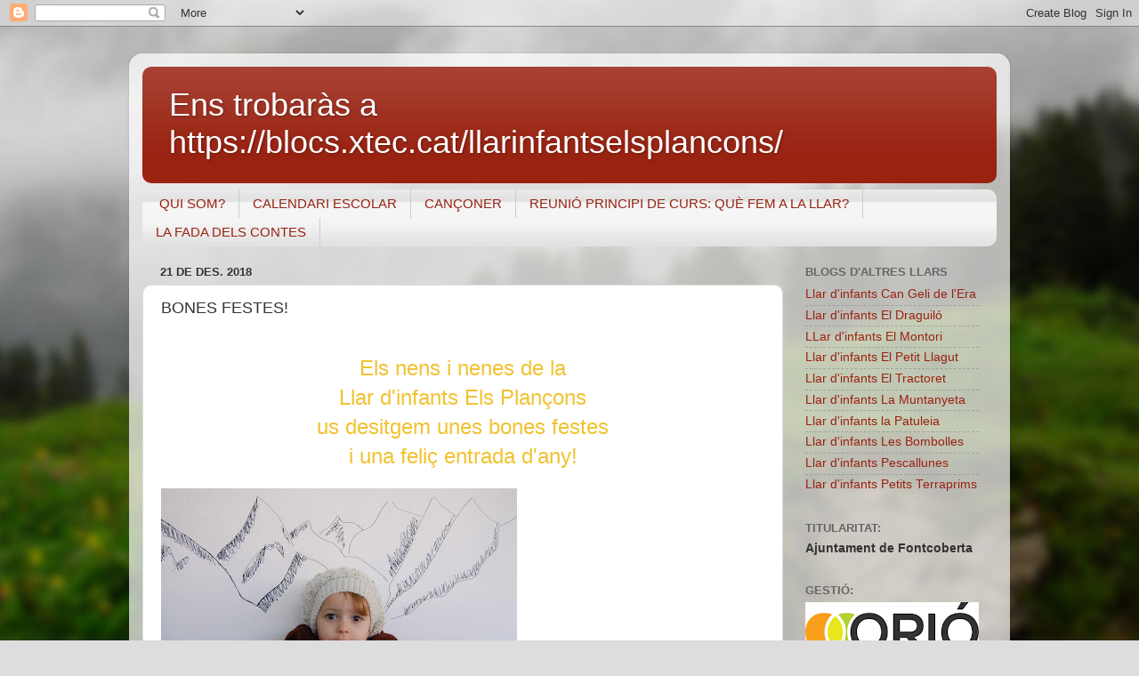

--- FILE ---
content_type: text/html; charset=UTF-8
request_url: https://llarinfantsfontcoberta.blogspot.com/2018/12/bones-festes.html
body_size: 15514
content:
<!DOCTYPE html>
<html class='v2' dir='ltr' lang='ca'>
<head>
<link href='https://www.blogger.com/static/v1/widgets/335934321-css_bundle_v2.css' rel='stylesheet' type='text/css'/>
<meta content='width=1100' name='viewport'/>
<meta content='text/html; charset=UTF-8' http-equiv='Content-Type'/>
<meta content='blogger' name='generator'/>
<link href='https://llarinfantsfontcoberta.blogspot.com/favicon.ico' rel='icon' type='image/x-icon'/>
<link href='http://llarinfantsfontcoberta.blogspot.com/2018/12/bones-festes.html' rel='canonical'/>
<link rel="alternate" type="application/atom+xml" title="Ens trobaràs a https://blocs.xtec.cat/llarinfantselsplancons/ - Atom" href="https://llarinfantsfontcoberta.blogspot.com/feeds/posts/default" />
<link rel="alternate" type="application/rss+xml" title="Ens trobaràs a https://blocs.xtec.cat/llarinfantselsplancons/ - RSS" href="https://llarinfantsfontcoberta.blogspot.com/feeds/posts/default?alt=rss" />
<link rel="service.post" type="application/atom+xml" title="Ens trobaràs a https://blocs.xtec.cat/llarinfantselsplancons/ - Atom" href="https://www.blogger.com/feeds/6045423585838605495/posts/default" />

<link rel="alternate" type="application/atom+xml" title="Ens trobaràs a https://blocs.xtec.cat/llarinfantselsplancons/ - Atom" href="https://llarinfantsfontcoberta.blogspot.com/feeds/921526271403275303/comments/default" />
<!--Can't find substitution for tag [blog.ieCssRetrofitLinks]-->
<link href='https://blogger.googleusercontent.com/img/b/R29vZ2xl/AVvXsEiXMhIgYHMO_LXsuqYiB4KkejhpG4AljsVdV2VIqt0IctOJVXiJkKG1Q6coRLaLuvJxTeYzgcfL_Kty0EJkdMeQzVepEAyPmOyUVdBOZFkMPjXoVPXq-62CAQeD7os5xZSmBxEaN_-n1w-r/s400/DSC_0859.JPG' rel='image_src'/>
<meta content='http://llarinfantsfontcoberta.blogspot.com/2018/12/bones-festes.html' property='og:url'/>
<meta content='BONES FESTES!' property='og:title'/>
<meta content='   Els nens i nenes de la Llar d&#39;infants Els Plançons us desitgem unes bones festes i una feliç entrada d&#39;any!                              ...' property='og:description'/>
<meta content='https://blogger.googleusercontent.com/img/b/R29vZ2xl/AVvXsEiXMhIgYHMO_LXsuqYiB4KkejhpG4AljsVdV2VIqt0IctOJVXiJkKG1Q6coRLaLuvJxTeYzgcfL_Kty0EJkdMeQzVepEAyPmOyUVdBOZFkMPjXoVPXq-62CAQeD7os5xZSmBxEaN_-n1w-r/w1200-h630-p-k-no-nu/DSC_0859.JPG' property='og:image'/>
<title>Ens trobaràs a https://blocs.xtec.cat/llarinfantselsplancons/: BONES FESTES!</title>
<style id='page-skin-1' type='text/css'><!--
/*-----------------------------------------------
Blogger Template Style
Name:     Picture Window
Designer: Blogger
URL:      www.blogger.com
----------------------------------------------- */
/* Content
----------------------------------------------- */
body {
font: normal normal 15px Arial, Tahoma, Helvetica, FreeSans, sans-serif;
color: #333333;
background: #dddddd url(//themes.googleusercontent.com/image?id=1fupio4xM9eVxyr-k5QC5RiCJlYR35r9dXsp63RKsKt64v33poi2MvnjkX_1MULBY8BsT) repeat-x fixed bottom center;
}
html body .region-inner {
min-width: 0;
max-width: 100%;
width: auto;
}
.content-outer {
font-size: 90%;
}
a:link {
text-decoration:none;
color: #992211;
}
a:visited {
text-decoration:none;
color: #771100;
}
a:hover {
text-decoration:underline;
color: #cc4411;
}
.content-outer {
background: transparent url(https://resources.blogblog.com/blogblog/data/1kt/transparent/white80.png) repeat scroll top left;
-moz-border-radius: 15px;
-webkit-border-radius: 15px;
-goog-ms-border-radius: 15px;
border-radius: 15px;
-moz-box-shadow: 0 0 3px rgba(0, 0, 0, .15);
-webkit-box-shadow: 0 0 3px rgba(0, 0, 0, .15);
-goog-ms-box-shadow: 0 0 3px rgba(0, 0, 0, .15);
box-shadow: 0 0 3px rgba(0, 0, 0, .15);
margin: 30px auto;
}
.content-inner {
padding: 15px;
}
/* Header
----------------------------------------------- */
.header-outer {
background: #992211 url(https://resources.blogblog.com/blogblog/data/1kt/transparent/header_gradient_shade.png) repeat-x scroll top left;
_background-image: none;
color: #ffffff;
-moz-border-radius: 10px;
-webkit-border-radius: 10px;
-goog-ms-border-radius: 10px;
border-radius: 10px;
}
.Header img, .Header #header-inner {
-moz-border-radius: 10px;
-webkit-border-radius: 10px;
-goog-ms-border-radius: 10px;
border-radius: 10px;
}
.header-inner .Header .titlewrapper,
.header-inner .Header .descriptionwrapper {
padding-left: 30px;
padding-right: 30px;
}
.Header h1 {
font: normal normal 36px Arial, Tahoma, Helvetica, FreeSans, sans-serif;
text-shadow: 1px 1px 3px rgba(0, 0, 0, 0.3);
}
.Header h1 a {
color: #ffffff;
}
.Header .description {
font-size: 130%;
}
/* Tabs
----------------------------------------------- */
.tabs-inner {
margin: .5em 0 0;
padding: 0;
}
.tabs-inner .section {
margin: 0;
}
.tabs-inner .widget ul {
padding: 0;
background: #f5f5f5 url(https://resources.blogblog.com/blogblog/data/1kt/transparent/tabs_gradient_shade.png) repeat scroll bottom;
-moz-border-radius: 10px;
-webkit-border-radius: 10px;
-goog-ms-border-radius: 10px;
border-radius: 10px;
}
.tabs-inner .widget li {
border: none;
}
.tabs-inner .widget li a {
display: inline-block;
padding: .5em 1em;
margin-right: 0;
color: #992211;
font: normal normal 15px Arial, Tahoma, Helvetica, FreeSans, sans-serif;
-moz-border-radius: 0 0 0 0;
-webkit-border-top-left-radius: 0;
-webkit-border-top-right-radius: 0;
-goog-ms-border-radius: 0 0 0 0;
border-radius: 0 0 0 0;
background: transparent none no-repeat scroll top left;
border-right: 1px solid #cccccc;
}
.tabs-inner .widget li:first-child a {
padding-left: 1.25em;
-moz-border-radius-topleft: 10px;
-moz-border-radius-bottomleft: 10px;
-webkit-border-top-left-radius: 10px;
-webkit-border-bottom-left-radius: 10px;
-goog-ms-border-top-left-radius: 10px;
-goog-ms-border-bottom-left-radius: 10px;
border-top-left-radius: 10px;
border-bottom-left-radius: 10px;
}
.tabs-inner .widget li.selected a,
.tabs-inner .widget li a:hover {
position: relative;
z-index: 1;
background: #ffffff url(https://resources.blogblog.com/blogblog/data/1kt/transparent/tabs_gradient_shade.png) repeat scroll bottom;
color: #000000;
-moz-box-shadow: 0 0 0 rgba(0, 0, 0, .15);
-webkit-box-shadow: 0 0 0 rgba(0, 0, 0, .15);
-goog-ms-box-shadow: 0 0 0 rgba(0, 0, 0, .15);
box-shadow: 0 0 0 rgba(0, 0, 0, .15);
}
/* Headings
----------------------------------------------- */
h2 {
font: bold normal 13px Arial, Tahoma, Helvetica, FreeSans, sans-serif;
text-transform: uppercase;
color: #666666;
margin: .5em 0;
}
/* Main
----------------------------------------------- */
.main-outer {
background: transparent none repeat scroll top center;
-moz-border-radius: 0 0 0 0;
-webkit-border-top-left-radius: 0;
-webkit-border-top-right-radius: 0;
-webkit-border-bottom-left-radius: 0;
-webkit-border-bottom-right-radius: 0;
-goog-ms-border-radius: 0 0 0 0;
border-radius: 0 0 0 0;
-moz-box-shadow: 0 0 0 rgba(0, 0, 0, .15);
-webkit-box-shadow: 0 0 0 rgba(0, 0, 0, .15);
-goog-ms-box-shadow: 0 0 0 rgba(0, 0, 0, .15);
box-shadow: 0 0 0 rgba(0, 0, 0, .15);
}
.main-inner {
padding: 15px 5px 20px;
}
.main-inner .column-center-inner {
padding: 0 0;
}
.main-inner .column-left-inner {
padding-left: 0;
}
.main-inner .column-right-inner {
padding-right: 0;
}
/* Posts
----------------------------------------------- */
h3.post-title {
margin: 0;
font: normal normal 18px Arial, Tahoma, Helvetica, FreeSans, sans-serif;
}
.comments h4 {
margin: 1em 0 0;
font: normal normal 18px Arial, Tahoma, Helvetica, FreeSans, sans-serif;
}
.date-header span {
color: #333333;
}
.post-outer {
background-color: #ffffff;
border: solid 1px #dddddd;
-moz-border-radius: 10px;
-webkit-border-radius: 10px;
border-radius: 10px;
-goog-ms-border-radius: 10px;
padding: 15px 20px;
margin: 0 -20px 20px;
}
.post-body {
line-height: 1.4;
font-size: 110%;
position: relative;
}
.post-header {
margin: 0 0 1.5em;
color: #999999;
line-height: 1.6;
}
.post-footer {
margin: .5em 0 0;
color: #999999;
line-height: 1.6;
}
#blog-pager {
font-size: 140%
}
#comments .comment-author {
padding-top: 1.5em;
border-top: dashed 1px #ccc;
border-top: dashed 1px rgba(128, 128, 128, .5);
background-position: 0 1.5em;
}
#comments .comment-author:first-child {
padding-top: 0;
border-top: none;
}
.avatar-image-container {
margin: .2em 0 0;
}
/* Comments
----------------------------------------------- */
.comments .comments-content .icon.blog-author {
background-repeat: no-repeat;
background-image: url([data-uri]);
}
.comments .comments-content .loadmore a {
border-top: 1px solid #cc4411;
border-bottom: 1px solid #cc4411;
}
.comments .continue {
border-top: 2px solid #cc4411;
}
/* Widgets
----------------------------------------------- */
.widget ul, .widget #ArchiveList ul.flat {
padding: 0;
list-style: none;
}
.widget ul li, .widget #ArchiveList ul.flat li {
border-top: dashed 1px #ccc;
border-top: dashed 1px rgba(128, 128, 128, .5);
}
.widget ul li:first-child, .widget #ArchiveList ul.flat li:first-child {
border-top: none;
}
.widget .post-body ul {
list-style: disc;
}
.widget .post-body ul li {
border: none;
}
/* Footer
----------------------------------------------- */
.footer-outer {
color:#eeeeee;
background: transparent url(https://resources.blogblog.com/blogblog/data/1kt/transparent/black50.png) repeat scroll top left;
-moz-border-radius: 10px 10px 10px 10px;
-webkit-border-top-left-radius: 10px;
-webkit-border-top-right-radius: 10px;
-webkit-border-bottom-left-radius: 10px;
-webkit-border-bottom-right-radius: 10px;
-goog-ms-border-radius: 10px 10px 10px 10px;
border-radius: 10px 10px 10px 10px;
-moz-box-shadow: 0 0 0 rgba(0, 0, 0, .15);
-webkit-box-shadow: 0 0 0 rgba(0, 0, 0, .15);
-goog-ms-box-shadow: 0 0 0 rgba(0, 0, 0, .15);
box-shadow: 0 0 0 rgba(0, 0, 0, .15);
}
.footer-inner {
padding: 10px 5px 20px;
}
.footer-outer a {
color: #ffffdd;
}
.footer-outer a:visited {
color: #cccc99;
}
.footer-outer a:hover {
color: #ffffff;
}
.footer-outer .widget h2 {
color: #bbbbbb;
}
/* Mobile
----------------------------------------------- */
html body.mobile {
height: auto;
}
html body.mobile {
min-height: 480px;
background-size: 100% auto;
}
.mobile .body-fauxcolumn-outer {
background: transparent none repeat scroll top left;
}
html .mobile .mobile-date-outer, html .mobile .blog-pager {
border-bottom: none;
background: transparent none repeat scroll top center;
margin-bottom: 10px;
}
.mobile .date-outer {
background: transparent none repeat scroll top center;
}
.mobile .header-outer, .mobile .main-outer,
.mobile .post-outer, .mobile .footer-outer {
-moz-border-radius: 0;
-webkit-border-radius: 0;
-goog-ms-border-radius: 0;
border-radius: 0;
}
.mobile .content-outer,
.mobile .main-outer,
.mobile .post-outer {
background: inherit;
border: none;
}
.mobile .content-outer {
font-size: 100%;
}
.mobile-link-button {
background-color: #992211;
}
.mobile-link-button a:link, .mobile-link-button a:visited {
color: #ffffff;
}
.mobile-index-contents {
color: #333333;
}
.mobile .tabs-inner .PageList .widget-content {
background: #ffffff url(https://resources.blogblog.com/blogblog/data/1kt/transparent/tabs_gradient_shade.png) repeat scroll bottom;
color: #000000;
}
.mobile .tabs-inner .PageList .widget-content .pagelist-arrow {
border-left: 1px solid #cccccc;
}

--></style>
<style id='template-skin-1' type='text/css'><!--
body {
min-width: 990px;
}
.content-outer, .content-fauxcolumn-outer, .region-inner {
min-width: 990px;
max-width: 990px;
_width: 990px;
}
.main-inner .columns {
padding-left: 0px;
padding-right: 240px;
}
.main-inner .fauxcolumn-center-outer {
left: 0px;
right: 240px;
/* IE6 does not respect left and right together */
_width: expression(this.parentNode.offsetWidth -
parseInt("0px") -
parseInt("240px") + 'px');
}
.main-inner .fauxcolumn-left-outer {
width: 0px;
}
.main-inner .fauxcolumn-right-outer {
width: 240px;
}
.main-inner .column-left-outer {
width: 0px;
right: 100%;
margin-left: -0px;
}
.main-inner .column-right-outer {
width: 240px;
margin-right: -240px;
}
#layout {
min-width: 0;
}
#layout .content-outer {
min-width: 0;
width: 800px;
}
#layout .region-inner {
min-width: 0;
width: auto;
}
body#layout div.add_widget {
padding: 8px;
}
body#layout div.add_widget a {
margin-left: 32px;
}
--></style>
<style>
    body {background-image:url(\/\/themes.googleusercontent.com\/image?id=1fupio4xM9eVxyr-k5QC5RiCJlYR35r9dXsp63RKsKt64v33poi2MvnjkX_1MULBY8BsT);}
    
@media (max-width: 200px) { body {background-image:url(\/\/themes.googleusercontent.com\/image?id=1fupio4xM9eVxyr-k5QC5RiCJlYR35r9dXsp63RKsKt64v33poi2MvnjkX_1MULBY8BsT&options=w200);}}
@media (max-width: 400px) and (min-width: 201px) { body {background-image:url(\/\/themes.googleusercontent.com\/image?id=1fupio4xM9eVxyr-k5QC5RiCJlYR35r9dXsp63RKsKt64v33poi2MvnjkX_1MULBY8BsT&options=w400);}}
@media (max-width: 800px) and (min-width: 401px) { body {background-image:url(\/\/themes.googleusercontent.com\/image?id=1fupio4xM9eVxyr-k5QC5RiCJlYR35r9dXsp63RKsKt64v33poi2MvnjkX_1MULBY8BsT&options=w800);}}
@media (max-width: 1200px) and (min-width: 801px) { body {background-image:url(\/\/themes.googleusercontent.com\/image?id=1fupio4xM9eVxyr-k5QC5RiCJlYR35r9dXsp63RKsKt64v33poi2MvnjkX_1MULBY8BsT&options=w1200);}}
/* Last tag covers anything over one higher than the previous max-size cap. */
@media (min-width: 1201px) { body {background-image:url(\/\/themes.googleusercontent.com\/image?id=1fupio4xM9eVxyr-k5QC5RiCJlYR35r9dXsp63RKsKt64v33poi2MvnjkX_1MULBY8BsT&options=w1600);}}
  </style>
<link href='https://www.blogger.com/dyn-css/authorization.css?targetBlogID=6045423585838605495&amp;zx=53ba7570-4a29-4d1c-be9a-477a00f3da71' media='none' onload='if(media!=&#39;all&#39;)media=&#39;all&#39;' rel='stylesheet'/><noscript><link href='https://www.blogger.com/dyn-css/authorization.css?targetBlogID=6045423585838605495&amp;zx=53ba7570-4a29-4d1c-be9a-477a00f3da71' rel='stylesheet'/></noscript>
<meta name='google-adsense-platform-account' content='ca-host-pub-1556223355139109'/>
<meta name='google-adsense-platform-domain' content='blogspot.com'/>

</head>
<body class='loading variant-shade'>
<div class='navbar section' id='navbar' name='Barra de navegació'><div class='widget Navbar' data-version='1' id='Navbar1'><script type="text/javascript">
    function setAttributeOnload(object, attribute, val) {
      if(window.addEventListener) {
        window.addEventListener('load',
          function(){ object[attribute] = val; }, false);
      } else {
        window.attachEvent('onload', function(){ object[attribute] = val; });
      }
    }
  </script>
<div id="navbar-iframe-container"></div>
<script type="text/javascript" src="https://apis.google.com/js/platform.js"></script>
<script type="text/javascript">
      gapi.load("gapi.iframes:gapi.iframes.style.bubble", function() {
        if (gapi.iframes && gapi.iframes.getContext) {
          gapi.iframes.getContext().openChild({
              url: 'https://www.blogger.com/navbar/6045423585838605495?po\x3d921526271403275303\x26origin\x3dhttps://llarinfantsfontcoberta.blogspot.com',
              where: document.getElementById("navbar-iframe-container"),
              id: "navbar-iframe"
          });
        }
      });
    </script><script type="text/javascript">
(function() {
var script = document.createElement('script');
script.type = 'text/javascript';
script.src = '//pagead2.googlesyndication.com/pagead/js/google_top_exp.js';
var head = document.getElementsByTagName('head')[0];
if (head) {
head.appendChild(script);
}})();
</script>
</div></div>
<div class='body-fauxcolumns'>
<div class='fauxcolumn-outer body-fauxcolumn-outer'>
<div class='cap-top'>
<div class='cap-left'></div>
<div class='cap-right'></div>
</div>
<div class='fauxborder-left'>
<div class='fauxborder-right'></div>
<div class='fauxcolumn-inner'>
</div>
</div>
<div class='cap-bottom'>
<div class='cap-left'></div>
<div class='cap-right'></div>
</div>
</div>
</div>
<div class='content'>
<div class='content-fauxcolumns'>
<div class='fauxcolumn-outer content-fauxcolumn-outer'>
<div class='cap-top'>
<div class='cap-left'></div>
<div class='cap-right'></div>
</div>
<div class='fauxborder-left'>
<div class='fauxborder-right'></div>
<div class='fauxcolumn-inner'>
</div>
</div>
<div class='cap-bottom'>
<div class='cap-left'></div>
<div class='cap-right'></div>
</div>
</div>
</div>
<div class='content-outer'>
<div class='content-cap-top cap-top'>
<div class='cap-left'></div>
<div class='cap-right'></div>
</div>
<div class='fauxborder-left content-fauxborder-left'>
<div class='fauxborder-right content-fauxborder-right'></div>
<div class='content-inner'>
<header>
<div class='header-outer'>
<div class='header-cap-top cap-top'>
<div class='cap-left'></div>
<div class='cap-right'></div>
</div>
<div class='fauxborder-left header-fauxborder-left'>
<div class='fauxborder-right header-fauxborder-right'></div>
<div class='region-inner header-inner'>
<div class='header section' id='header' name='Capçalera'><div class='widget Header' data-version='1' id='Header1'>
<div id='header-inner'>
<div class='titlewrapper'>
<h1 class='title'>
<a href='https://llarinfantsfontcoberta.blogspot.com/'>
Ens trobaràs a https://blocs.xtec.cat/llarinfantselsplancons/
</a>
</h1>
</div>
<div class='descriptionwrapper'>
<p class='description'><span>
</span></p>
</div>
</div>
</div></div>
</div>
</div>
<div class='header-cap-bottom cap-bottom'>
<div class='cap-left'></div>
<div class='cap-right'></div>
</div>
</div>
</header>
<div class='tabs-outer'>
<div class='tabs-cap-top cap-top'>
<div class='cap-left'></div>
<div class='cap-right'></div>
</div>
<div class='fauxborder-left tabs-fauxborder-left'>
<div class='fauxborder-right tabs-fauxborder-right'></div>
<div class='region-inner tabs-inner'>
<div class='tabs section' id='crosscol' name='Multicolumnes'><div class='widget PageList' data-version='1' id='PageList1'>
<h2>Pàgines</h2>
<div class='widget-content'>
<ul>
<li>
<a href='https://llarinfantsfontcoberta.blogspot.com/p/qui-som.html'>QUI SOM?</a>
</li>
<li>
<a href='https://llarinfantsfontcoberta.blogspot.com/p/calendari-escolar.html'>CALENDARI ESCOLAR</a>
</li>
<li>
<a href='https://llarinfantsfontcoberta.blogspot.com/p/canconer-curs-2015-2016.html'>CANÇONER </a>
</li>
<li>
<a href='https://llarinfantsfontcoberta.blogspot.com/p/reunio.html'>REUNIÓ PRINCIPI DE CURS: QUÈ FEM A LA LLAR?</a>
</li>
<li>
<a href='https://llarinfantsfontcoberta.blogspot.com/p/horaris-i-tarifes.html'>LA FADA DELS CONTES</a>
</li>
</ul>
<div class='clear'></div>
</div>
</div></div>
<div class='tabs no-items section' id='crosscol-overflow' name='Cross-Column 2'></div>
</div>
</div>
<div class='tabs-cap-bottom cap-bottom'>
<div class='cap-left'></div>
<div class='cap-right'></div>
</div>
</div>
<div class='main-outer'>
<div class='main-cap-top cap-top'>
<div class='cap-left'></div>
<div class='cap-right'></div>
</div>
<div class='fauxborder-left main-fauxborder-left'>
<div class='fauxborder-right main-fauxborder-right'></div>
<div class='region-inner main-inner'>
<div class='columns fauxcolumns'>
<div class='fauxcolumn-outer fauxcolumn-center-outer'>
<div class='cap-top'>
<div class='cap-left'></div>
<div class='cap-right'></div>
</div>
<div class='fauxborder-left'>
<div class='fauxborder-right'></div>
<div class='fauxcolumn-inner'>
</div>
</div>
<div class='cap-bottom'>
<div class='cap-left'></div>
<div class='cap-right'></div>
</div>
</div>
<div class='fauxcolumn-outer fauxcolumn-left-outer'>
<div class='cap-top'>
<div class='cap-left'></div>
<div class='cap-right'></div>
</div>
<div class='fauxborder-left'>
<div class='fauxborder-right'></div>
<div class='fauxcolumn-inner'>
</div>
</div>
<div class='cap-bottom'>
<div class='cap-left'></div>
<div class='cap-right'></div>
</div>
</div>
<div class='fauxcolumn-outer fauxcolumn-right-outer'>
<div class='cap-top'>
<div class='cap-left'></div>
<div class='cap-right'></div>
</div>
<div class='fauxborder-left'>
<div class='fauxborder-right'></div>
<div class='fauxcolumn-inner'>
</div>
</div>
<div class='cap-bottom'>
<div class='cap-left'></div>
<div class='cap-right'></div>
</div>
</div>
<!-- corrects IE6 width calculation -->
<div class='columns-inner'>
<div class='column-center-outer'>
<div class='column-center-inner'>
<div class='main section' id='main' name='Principal'><div class='widget Blog' data-version='1' id='Blog1'>
<div class='blog-posts hfeed'>

          <div class="date-outer">
        
<h2 class='date-header'><span>21 de des. 2018</span></h2>

          <div class="date-posts">
        
<div class='post-outer'>
<div class='post hentry uncustomized-post-template' itemprop='blogPost' itemscope='itemscope' itemtype='http://schema.org/BlogPosting'>
<meta content='https://blogger.googleusercontent.com/img/b/R29vZ2xl/AVvXsEiXMhIgYHMO_LXsuqYiB4KkejhpG4AljsVdV2VIqt0IctOJVXiJkKG1Q6coRLaLuvJxTeYzgcfL_Kty0EJkdMeQzVepEAyPmOyUVdBOZFkMPjXoVPXq-62CAQeD7os5xZSmBxEaN_-n1w-r/s400/DSC_0859.JPG' itemprop='image_url'/>
<meta content='6045423585838605495' itemprop='blogId'/>
<meta content='921526271403275303' itemprop='postId'/>
<a name='921526271403275303'></a>
<h3 class='post-title entry-title' itemprop='name'>
BONES FESTES!
</h3>
<div class='post-header'>
<div class='post-header-line-1'></div>
</div>
<div class='post-body entry-content' id='post-body-921526271403275303' itemprop='description articleBody'>
<div class="separator" style="clear: both; text-align: center;">
<span style="color: #f1c232;"><br /></span></div>
<div style="text-align: center;">
<span style="color: #f1c232; font-family: &quot;trebuchet ms&quot; , sans-serif; font-size: x-large;">Els nens i nenes de la <br />Llar d'infants Els Plançons <br />us desitgem unes bones festes <br />i una feliç entrada d'any!</span><br />
<br />
<a href="https://blogger.googleusercontent.com/img/b/R29vZ2xl/AVvXsEiXMhIgYHMO_LXsuqYiB4KkejhpG4AljsVdV2VIqt0IctOJVXiJkKG1Q6coRLaLuvJxTeYzgcfL_Kty0EJkdMeQzVepEAyPmOyUVdBOZFkMPjXoVPXq-62CAQeD7os5xZSmBxEaN_-n1w-r/s1600/DSC_0859.JPG" imageanchor="1" style="clear: left; float: left; font-family: &quot;Times New Roman&quot;; font-size: medium; margin-bottom: 1em; margin-right: 1em;"><img border="0" data-original-height="1065" data-original-width="1600" height="266" src="https://blogger.googleusercontent.com/img/b/R29vZ2xl/AVvXsEiXMhIgYHMO_LXsuqYiB4KkejhpG4AljsVdV2VIqt0IctOJVXiJkKG1Q6coRLaLuvJxTeYzgcfL_Kty0EJkdMeQzVepEAyPmOyUVdBOZFkMPjXoVPXq-62CAQeD7os5xZSmBxEaN_-n1w-r/s400/DSC_0859.JPG" width="400" /></a><span style="color: #c27ba0; font-family: &quot;trebuchet ms&quot; , sans-serif; font-size: large;"></span><br />
<span style="color: #c27ba0; font-family: &quot;trebuchet ms&quot; , sans-serif; font-size: large;"><br /></span></div>
<div class="separator" style="clear: both; text-align: center;">
<a href="https://blogger.googleusercontent.com/img/b/R29vZ2xl/AVvXsEgBUpd2AsmBEWWnKcUNi0QVaT5vLWWRpvAGCsRXl4MfonYWJEzV6ngaG8WObmyZr2y0TtgrpSonbLrhkR6DxwnDLX0QAeVY3wA-4IvqhJHmKjDvvrGHRdqb2RIAfOJOr75p-tg0g5MOSe3M/s1600/DSC_0888.JPG" imageanchor="1" style="clear: right; float: right; margin-bottom: 1em; margin-left: 1em;"><img border="0" data-original-height="1065" data-original-width="1600" height="265" src="https://blogger.googleusercontent.com/img/b/R29vZ2xl/AVvXsEgBUpd2AsmBEWWnKcUNi0QVaT5vLWWRpvAGCsRXl4MfonYWJEzV6ngaG8WObmyZr2y0TtgrpSonbLrhkR6DxwnDLX0QAeVY3wA-4IvqhJHmKjDvvrGHRdqb2RIAfOJOr75p-tg0g5MOSe3M/s400/DSC_0888.JPG" width="400" /></a></div>
<br />
<div class="separator" style="clear: both; text-align: center;">
<a href="https://blogger.googleusercontent.com/img/b/R29vZ2xl/AVvXsEgW21Ct7qvyIT2Ww0c1mQvADu0J0Sy-S-BCNrvWTpxDh5DIe1xkSZ30srZSq_48wF1-j4xdyOSyyMfJHHQ8pBGAkPFSyu7XdjqRSnIXsoKvCo4vFBLngsU_nKqtdMJxOCK9Q8gtyH0QYuXh/s1600/DSC_0889.JPG" imageanchor="1" style="clear: left; float: left; margin-bottom: 1em; margin-right: 1em;"><img border="0" data-original-height="1065" data-original-width="1600" height="265" src="https://blogger.googleusercontent.com/img/b/R29vZ2xl/AVvXsEgW21Ct7qvyIT2Ww0c1mQvADu0J0Sy-S-BCNrvWTpxDh5DIe1xkSZ30srZSq_48wF1-j4xdyOSyyMfJHHQ8pBGAkPFSyu7XdjqRSnIXsoKvCo4vFBLngsU_nKqtdMJxOCK9Q8gtyH0QYuXh/s400/DSC_0889.JPG" width="400" /></a></div>
<br />
<div class="separator" style="clear: both; text-align: center;">
<a href="https://blogger.googleusercontent.com/img/b/R29vZ2xl/AVvXsEjy_WXFv8RVjr1A9VYcgWARv-iyN2kQ3e6a1NnKfo4We-DEwEWynHmJAIFJHy6E1Al2LjEzVh9npM81OsNEZFBiEP6C9W9wgbcT5XO1ThoH998SklN5If3QYAx7cdYJKbDEesjnA8tZnr1z/s1600/DSC_0892.JPG" imageanchor="1" style="clear: right; float: right; margin-bottom: 1em; margin-left: 1em;"><img border="0" data-original-height="1065" data-original-width="1600" height="265" src="https://blogger.googleusercontent.com/img/b/R29vZ2xl/AVvXsEjy_WXFv8RVjr1A9VYcgWARv-iyN2kQ3e6a1NnKfo4We-DEwEWynHmJAIFJHy6E1Al2LjEzVh9npM81OsNEZFBiEP6C9W9wgbcT5XO1ThoH998SklN5If3QYAx7cdYJKbDEesjnA8tZnr1z/s400/DSC_0892.JPG" width="400" /></a></div>
<br />
<div class="separator" style="clear: both; text-align: center;">
<a href="https://blogger.googleusercontent.com/img/b/R29vZ2xl/AVvXsEhhTNJBI4pv3-TRAxl54lhLcS-Hp_-Njvu5-bWYupx2yPGiNFms9-wZyxqrK7-U9QtlbFnB8-5bmSryVepHdy3bDFegffR-jABbGvv1X19JeXoBMk5mbYVTsmyZaVEI3scsyDuj8aNSQjkq/s1600/DSC_0899.JPG" imageanchor="1" style="clear: left; float: left; margin-bottom: 1em; margin-right: 1em;"><img border="0" data-original-height="1065" data-original-width="1600" height="265" src="https://blogger.googleusercontent.com/img/b/R29vZ2xl/AVvXsEhhTNJBI4pv3-TRAxl54lhLcS-Hp_-Njvu5-bWYupx2yPGiNFms9-wZyxqrK7-U9QtlbFnB8-5bmSryVepHdy3bDFegffR-jABbGvv1X19JeXoBMk5mbYVTsmyZaVEI3scsyDuj8aNSQjkq/s400/DSC_0899.JPG" width="400" /></a></div>
<br />
<div class="separator" style="clear: both; text-align: center;">
<a href="https://blogger.googleusercontent.com/img/b/R29vZ2xl/AVvXsEhtGsJw81yBLMwNuKtdF9FrQlwZ4pcQ1GNYkkRnwiGY_bzLAi20RZWPN7En6bT4UntYRHcbjhkR2LcVQNTaX4whjjakKJZpMQZ5A4FHoB0m1ZbsV7aM6inGSGr_wVUC6Kv4drOb_YZD-wrs/s1600/DSC_0900.JPG" imageanchor="1" style="clear: right; float: right; margin-bottom: 1em; margin-left: 1em;"><img border="0" data-original-height="1065" data-original-width="1600" height="265" src="https://blogger.googleusercontent.com/img/b/R29vZ2xl/AVvXsEhtGsJw81yBLMwNuKtdF9FrQlwZ4pcQ1GNYkkRnwiGY_bzLAi20RZWPN7En6bT4UntYRHcbjhkR2LcVQNTaX4whjjakKJZpMQZ5A4FHoB0m1ZbsV7aM6inGSGr_wVUC6Kv4drOb_YZD-wrs/s400/DSC_0900.JPG" width="400" /></a></div>
<br />
<div class="separator" style="clear: both; text-align: center;">
<a href="https://blogger.googleusercontent.com/img/b/R29vZ2xl/AVvXsEi8cC1_WazFH4Q5b_iPBMZhOXmgmoEdT597iAfHWfYUfxq6W2k-n0S3SSElDlC_9qtoVCw4SfOUrB77K-Y57DQ9HwiKshLunAJo1KR9YllyPlc8ncTQFE19Jl_JJkJqH42_xRYmpxXmEng2/s1600/DSC_0844.JPG" imageanchor="1" style="clear: left; float: left; margin-bottom: 1em; margin-right: 1em;"><img border="0" data-original-height="1065" data-original-width="1600" height="265" src="https://blogger.googleusercontent.com/img/b/R29vZ2xl/AVvXsEi8cC1_WazFH4Q5b_iPBMZhOXmgmoEdT597iAfHWfYUfxq6W2k-n0S3SSElDlC_9qtoVCw4SfOUrB77K-Y57DQ9HwiKshLunAJo1KR9YllyPlc8ncTQFE19Jl_JJkJqH42_xRYmpxXmEng2/s400/DSC_0844.JPG" width="400" /></a></div>
<br />
<div class="separator" style="clear: both; text-align: center;">
<a href="https://blogger.googleusercontent.com/img/b/R29vZ2xl/AVvXsEj_0htf4u56OjSj6VzxDJ4vOEwPO8nax6jF9QUdFx-jjGok4XRTFwQW-_RwDG8x0Crnf90jD0g8vcSsluFKpWh5BusZE02TGnQ94ylNmtdqJhByeeb52CRWjzZJthIuM3qLrZo2c5L42hsv/s1600/DSC_0853.JPG" imageanchor="1" style="clear: right; float: right; margin-bottom: 1em; margin-left: 1em;"><img border="0" data-original-height="1065" data-original-width="1600" height="265" src="https://blogger.googleusercontent.com/img/b/R29vZ2xl/AVvXsEj_0htf4u56OjSj6VzxDJ4vOEwPO8nax6jF9QUdFx-jjGok4XRTFwQW-_RwDG8x0Crnf90jD0g8vcSsluFKpWh5BusZE02TGnQ94ylNmtdqJhByeeb52CRWjzZJthIuM3qLrZo2c5L42hsv/s400/DSC_0853.JPG" width="400" /></a></div>
<br />
<div class="separator" style="clear: both; text-align: center;">
<a href="https://blogger.googleusercontent.com/img/b/R29vZ2xl/AVvXsEhI0hvF6VHW2ubLZkOb6Y8EmUaIkLqJUpeSOUN76rQLXZtc01KgKxOn7aqpWdbbcrgpBVEUNs9TEm5maxLr7GEMoOSeg2tEABxbwE4KEPKGV8vVeinLYqzF1OwPAGOmK18TFEtXqLTpyP6q/s1600/DSC_0874.JPG" imageanchor="1" style="clear: left; float: left; margin-bottom: 1em; margin-right: 1em;"><img border="0" data-original-height="1065" data-original-width="1600" height="265" src="https://blogger.googleusercontent.com/img/b/R29vZ2xl/AVvXsEhI0hvF6VHW2ubLZkOb6Y8EmUaIkLqJUpeSOUN76rQLXZtc01KgKxOn7aqpWdbbcrgpBVEUNs9TEm5maxLr7GEMoOSeg2tEABxbwE4KEPKGV8vVeinLYqzF1OwPAGOmK18TFEtXqLTpyP6q/s400/DSC_0874.JPG" width="400" /></a></div>
<br />
<div class="separator" style="clear: both; text-align: center;">
<a href="https://blogger.googleusercontent.com/img/b/R29vZ2xl/AVvXsEgT99eKuPBUAsqgIkWPxvv71cWhhe4aSQMYoGVWetc65A3hyNyBLckKCtQhd6Tux5XKocSarPl52Xih1IDCgQIu-Pq1dhTUr2R_TAY2RiwYlgpQkTtJwlEKiRXC9SxJpCWAYcQ2LquhQEYX/s1600/DSC_0878.JPG" imageanchor="1" style="clear: right; float: right; margin-bottom: 1em; margin-left: 1em;"><img border="0" data-original-height="1065" data-original-width="1600" height="265" src="https://blogger.googleusercontent.com/img/b/R29vZ2xl/AVvXsEgT99eKuPBUAsqgIkWPxvv71cWhhe4aSQMYoGVWetc65A3hyNyBLckKCtQhd6Tux5XKocSarPl52Xih1IDCgQIu-Pq1dhTUr2R_TAY2RiwYlgpQkTtJwlEKiRXC9SxJpCWAYcQ2LquhQEYX/s400/DSC_0878.JPG" width="400" /></a></div>
<br />
<div class="separator" style="clear: both; text-align: center;">
<a href="https://blogger.googleusercontent.com/img/b/R29vZ2xl/AVvXsEhFvGyWuK2Ve_P8_33mJ8YtP07X17FeNYQ8pL94_wBFl-Db3uzp2A9h1lDktiI-rYUCGh4ASziE8RgFT-jm6tR3iCBnrVu1y_b2rZ86XTB4Cohwhdw91hl43QN-r61s5HkKJDP55CbFyNRD/s1600/DSC_0835.JPG" imageanchor="1" style="clear: left; float: left; margin-bottom: 1em; margin-right: 1em;"><img border="0" data-original-height="1065" data-original-width="1600" height="265" src="https://blogger.googleusercontent.com/img/b/R29vZ2xl/AVvXsEhFvGyWuK2Ve_P8_33mJ8YtP07X17FeNYQ8pL94_wBFl-Db3uzp2A9h1lDktiI-rYUCGh4ASziE8RgFT-jm6tR3iCBnrVu1y_b2rZ86XTB4Cohwhdw91hl43QN-r61s5HkKJDP55CbFyNRD/s400/DSC_0835.JPG" width="400" /></a></div>
<br />
<div class="separator" style="clear: both; text-align: center;">
<a href="https://blogger.googleusercontent.com/img/b/R29vZ2xl/AVvXsEhRkNSAW2UrGI2OWg9DpN0LImUbhYviMq18VhgEgLBNzPmuZ7R6w4r6Pf_Z8iJBi1oAxuHkcShAylrqbDohzW1c88zvYYy5Th0CyiVaYOCDSWNI3_sANlhJnivAa2CnesK6fI-D30vAvfFD/s1600/DSC_0837.JPG" imageanchor="1" style="clear: right; float: right; margin-bottom: 1em; margin-left: 1em;"><img border="0" data-original-height="1065" data-original-width="1600" height="265" src="https://blogger.googleusercontent.com/img/b/R29vZ2xl/AVvXsEhRkNSAW2UrGI2OWg9DpN0LImUbhYviMq18VhgEgLBNzPmuZ7R6w4r6Pf_Z8iJBi1oAxuHkcShAylrqbDohzW1c88zvYYy5Th0CyiVaYOCDSWNI3_sANlhJnivAa2CnesK6fI-D30vAvfFD/s400/DSC_0837.JPG" width="400" /></a></div>
<br />
<div class="separator" style="clear: both; text-align: center;">
<a href="https://blogger.googleusercontent.com/img/b/R29vZ2xl/AVvXsEh09yKV-GdDDNggvSjtgS8lHkcxq2euz6oQlbJUR6AG56DxqhJgUkbc1KPHkTLKddEQX43Y4ALIbRoF0jWLwT7VtLXzTpzArgA1tC7Gcqa3NvZIpOu9xmMDwkf9PGEDQqvAlil4V4f_fPNe/s1600/DSC_0839.JPG" imageanchor="1" style="clear: left; float: left; margin-bottom: 1em; margin-right: 1em;"><img border="0" data-original-height="1065" data-original-width="1600" height="265" src="https://blogger.googleusercontent.com/img/b/R29vZ2xl/AVvXsEh09yKV-GdDDNggvSjtgS8lHkcxq2euz6oQlbJUR6AG56DxqhJgUkbc1KPHkTLKddEQX43Y4ALIbRoF0jWLwT7VtLXzTpzArgA1tC7Gcqa3NvZIpOu9xmMDwkf9PGEDQqvAlil4V4f_fPNe/s400/DSC_0839.JPG" width="400" /></a></div>
<br />
<div class="separator" style="clear: both; text-align: center;">
<a href="https://blogger.googleusercontent.com/img/b/R29vZ2xl/AVvXsEhFcgkQqgPC5FtzJw0mkDUlqSMVhLg-tL7aWECmKQVD5ZmiYRON6BAZDKjrzTfVaMpaWvjCpAN6l-z6XP7blTU4umrhL5xoiIK1edE8S7trueDzFZCRq27bkdmnTVBwkbh_rilnWvu_NkA9/s1600/DSC_0842.JPG" imageanchor="1" style="clear: right; float: right; margin-bottom: 1em; margin-left: 1em;"><img border="0" data-original-height="1065" data-original-width="1600" height="265" src="https://blogger.googleusercontent.com/img/b/R29vZ2xl/AVvXsEhFcgkQqgPC5FtzJw0mkDUlqSMVhLg-tL7aWECmKQVD5ZmiYRON6BAZDKjrzTfVaMpaWvjCpAN6l-z6XP7blTU4umrhL5xoiIK1edE8S7trueDzFZCRq27bkdmnTVBwkbh_rilnWvu_NkA9/s400/DSC_0842.JPG" width="400" /></a></div>
<br />
<div class="separator" style="clear: both; text-align: center;">
<a href="https://blogger.googleusercontent.com/img/b/R29vZ2xl/AVvXsEjlQLRnDQ27VuRYrnU9uy6Xz3007HxZ3Ac7HOy6ghQxYRU1bWm1J5fA7cfc4mOny7u5NXioacaU5v0PWjqvMrpGW_sVuLJNsSMDnvjpLo8faQhK_bTxlMkb91GhvoaxZRXlkdd8u5CGSyFC/s1600/DSC_0911.JPG" imageanchor="1" style="clear: left; float: left; margin-bottom: 1em; margin-right: 1em;"><img border="0" data-original-height="1065" data-original-width="1600" height="265" src="https://blogger.googleusercontent.com/img/b/R29vZ2xl/AVvXsEjlQLRnDQ27VuRYrnU9uy6Xz3007HxZ3Ac7HOy6ghQxYRU1bWm1J5fA7cfc4mOny7u5NXioacaU5v0PWjqvMrpGW_sVuLJNsSMDnvjpLo8faQhK_bTxlMkb91GhvoaxZRXlkdd8u5CGSyFC/s400/DSC_0911.JPG" width="400" /></a></div>
<br />
<div class="separator" style="clear: both; text-align: center;">
<a href="https://blogger.googleusercontent.com/img/b/R29vZ2xl/AVvXsEh2uqgCYjefAx9Ry5weMMblTak4o341Wn2r556XmTAzWcvxCzDbxL5Q5aTQ8KjFXQqBFtraTVjNAM-zSc2a3XLW5sw5Bx0Qy1DugsEUAcLmpcX_5itocHrUz6iB4rS_wW9dNT3cCeJPMLuS/s1600/DSC_0923.JPG" imageanchor="1" style="clear: right; float: right; margin-bottom: 1em; margin-left: 1em;"><img border="0" data-original-height="1065" data-original-width="1600" height="265" src="https://blogger.googleusercontent.com/img/b/R29vZ2xl/AVvXsEh2uqgCYjefAx9Ry5weMMblTak4o341Wn2r556XmTAzWcvxCzDbxL5Q5aTQ8KjFXQqBFtraTVjNAM-zSc2a3XLW5sw5Bx0Qy1DugsEUAcLmpcX_5itocHrUz6iB4rS_wW9dNT3cCeJPMLuS/s400/DSC_0923.JPG" width="400" /></a></div>
<br />
<div class="separator" style="clear: both; text-align: center;">
<a href="https://blogger.googleusercontent.com/img/b/R29vZ2xl/AVvXsEgQjyPURgSDepBk08tczge9KWoklYtrJsiZzwR1kRsQe18r9LJ3HMf4H4GM4H5W6FE6zGrRWGNGI_gRgkkJ38vpjTzeo2rNyGIhUvqmgHcJnXbtP5zqZgyBcHtlPiF3CsbEPscoDSbZuSx4/s1600/DSC_0931.JPG" imageanchor="1" style="clear: left; float: left; margin-bottom: 1em; margin-right: 1em;"><img border="0" data-original-height="1065" data-original-width="1600" height="265" src="https://blogger.googleusercontent.com/img/b/R29vZ2xl/AVvXsEgQjyPURgSDepBk08tczge9KWoklYtrJsiZzwR1kRsQe18r9LJ3HMf4H4GM4H5W6FE6zGrRWGNGI_gRgkkJ38vpjTzeo2rNyGIhUvqmgHcJnXbtP5zqZgyBcHtlPiF3CsbEPscoDSbZuSx4/s400/DSC_0931.JPG" width="400" /></a></div>
<br />
<div class="separator" style="clear: both; text-align: center;">
<a href="https://blogger.googleusercontent.com/img/b/R29vZ2xl/AVvXsEgwr9WqOpEiSGfDPN7LKVQtX_qc8bOZl9WlALFBIxCwOgY4DrOMcenkq4AcQFTLJGQMJZepLbvkYGg9uSvvftM0A5qXg9XkW1mfVrK3eBT25MHfE-67hBu9BmtGyIM2au0cRsOJvhbgNJ-X/s1600/DSC_0939.JPG" imageanchor="1" style="clear: right; float: right; margin-bottom: 1em; margin-left: 1em;"><img border="0" data-original-height="1065" data-original-width="1600" height="265" src="https://blogger.googleusercontent.com/img/b/R29vZ2xl/AVvXsEgwr9WqOpEiSGfDPN7LKVQtX_qc8bOZl9WlALFBIxCwOgY4DrOMcenkq4AcQFTLJGQMJZepLbvkYGg9uSvvftM0A5qXg9XkW1mfVrK3eBT25MHfE-67hBu9BmtGyIM2au0cRsOJvhbgNJ-X/s400/DSC_0939.JPG" width="400" /></a></div>
<br />
<div class="separator" style="clear: both; text-align: center;">
<a href="https://blogger.googleusercontent.com/img/b/R29vZ2xl/AVvXsEhQTU_AajZHzebtwuA3eDIFa2q2FRRRnDGMtSxg_pXRW1kasQ-RcuwkN23CFQGWNvobtI256i-UWJPjMTMWDsXYSu6TQvqdY41hiyx06AGJR-eUeZpjjcABXEKa4dnnL86tUPp5-iEX7Se0/s1600/DSC_0946.JPG" imageanchor="1" style="clear: left; float: left; margin-bottom: 1em; margin-right: 1em;"><img border="0" data-original-height="1065" data-original-width="1600" height="265" src="https://blogger.googleusercontent.com/img/b/R29vZ2xl/AVvXsEhQTU_AajZHzebtwuA3eDIFa2q2FRRRnDGMtSxg_pXRW1kasQ-RcuwkN23CFQGWNvobtI256i-UWJPjMTMWDsXYSu6TQvqdY41hiyx06AGJR-eUeZpjjcABXEKa4dnnL86tUPp5-iEX7Se0/s400/DSC_0946.JPG" width="400" /></a></div>
<br />
<div class="separator" style="clear: both; text-align: center;">
<a href="https://blogger.googleusercontent.com/img/b/R29vZ2xl/AVvXsEhURhuvejLjEDzmrCzM_sjJ7MgCsLFXuna8mvZiaivCZYnAxpgHBGqXQEa4adapFUUWpdtr6YFL9nu26knuzY-p53Wc7FSmU3A91VdgWg8KhSdzrJwXIyttUCWL8KnKCXsP26HAp8_mIrUN/s1600/DSC_0954.JPG" imageanchor="1" style="clear: right; float: right; margin-bottom: 1em; margin-left: 1em;"><img border="0" data-original-height="1065" data-original-width="1600" height="265" src="https://blogger.googleusercontent.com/img/b/R29vZ2xl/AVvXsEhURhuvejLjEDzmrCzM_sjJ7MgCsLFXuna8mvZiaivCZYnAxpgHBGqXQEa4adapFUUWpdtr6YFL9nu26knuzY-p53Wc7FSmU3A91VdgWg8KhSdzrJwXIyttUCWL8KnKCXsP26HAp8_mIrUN/s400/DSC_0954.JPG" width="400" /></a></div>
<br />
<div class="separator" style="clear: both; text-align: center;">
<a href="https://blogger.googleusercontent.com/img/b/R29vZ2xl/AVvXsEiB7cYiSk6XSkHbFLSa7A1LE1pMZ7SklpWmyOnqF4jDG2t2lZ4-lWmFFindvbD81C86I5kkMpPvWezvPT1jk2aTxoFi1MwtNTkAuEIFbYDG6xf1nFvJN9mYoMU7_OvMrdE6amdbmzu4mBlO/s1600/DSC_0967.JPG" imageanchor="1" style="clear: left; float: left; margin-bottom: 1em; margin-right: 1em;"><img border="0" data-original-height="1065" data-original-width="1600" height="265" src="https://blogger.googleusercontent.com/img/b/R29vZ2xl/AVvXsEiB7cYiSk6XSkHbFLSa7A1LE1pMZ7SklpWmyOnqF4jDG2t2lZ4-lWmFFindvbD81C86I5kkMpPvWezvPT1jk2aTxoFi1MwtNTkAuEIFbYDG6xf1nFvJN9mYoMU7_OvMrdE6amdbmzu4mBlO/s400/DSC_0967.JPG" width="400" /></a></div>
<br />
<div class="separator" style="clear: both; text-align: center;">
<a href="https://blogger.googleusercontent.com/img/b/R29vZ2xl/AVvXsEjoHTr-eXnagisRLydTyNfJvhi9GHfhG_vyuu19r9RCRkV_qTwlCCz9WH6w6b-NXcHfRsXxy2V5NvcBwR6CDb-7iYS9GMpAXCPOLr7QjLaX84wdqCa3NMemZ9lqnUjQ9e25el2SvWiqJQGk/s1600/DSC_0971.JPG" imageanchor="1" style="clear: right; float: right; margin-bottom: 1em; margin-left: 1em;"><img border="0" data-original-height="1065" data-original-width="1600" height="265" src="https://blogger.googleusercontent.com/img/b/R29vZ2xl/AVvXsEjoHTr-eXnagisRLydTyNfJvhi9GHfhG_vyuu19r9RCRkV_qTwlCCz9WH6w6b-NXcHfRsXxy2V5NvcBwR6CDb-7iYS9GMpAXCPOLr7QjLaX84wdqCa3NMemZ9lqnUjQ9e25el2SvWiqJQGk/s400/DSC_0971.JPG" width="400" /></a></div>
<br />
<div class="separator" style="clear: both; text-align: center;">
<a href="https://blogger.googleusercontent.com/img/b/R29vZ2xl/AVvXsEiP2pkjvsQwztTPn3cvUo7lE4cjpKKiKc7ML_tblSYFXuE-HVB6lFCwP3-nL-JPUEuI5QPpy5YgTHjKvQx_feuGMwU9RH_pSV2Rno-nSbj8bgSQWrfUy48NfTkc0GJiGD64VT8YG680s3j0/s1600/DSC_0982.JPG" imageanchor="1" style="clear: left; float: left; margin-bottom: 1em; margin-right: 1em;"><img border="0" data-original-height="1065" data-original-width="1600" height="265" src="https://blogger.googleusercontent.com/img/b/R29vZ2xl/AVvXsEiP2pkjvsQwztTPn3cvUo7lE4cjpKKiKc7ML_tblSYFXuE-HVB6lFCwP3-nL-JPUEuI5QPpy5YgTHjKvQx_feuGMwU9RH_pSV2Rno-nSbj8bgSQWrfUy48NfTkc0GJiGD64VT8YG680s3j0/s400/DSC_0982.JPG" width="400" /></a></div>
<br />
<div class="separator" style="clear: both; text-align: center;">
<a href="https://blogger.googleusercontent.com/img/b/R29vZ2xl/AVvXsEhrtkXRVpKxotX74zmjCgojBn5WXjfsw93lZAh3Xg_QCZUw4oSTsHPcBXoUSjtlrOimzMD5WwUOluNJ9cwTIiuR3ZpewIFFa_meo1fdSsYZb_DYQRXE6RuUzipsRc-3SX7HcSm1IWMNEcfD/s1600/DSC_0846.JPG" imageanchor="1" style="clear: right; float: right; margin-bottom: 1em; margin-left: 1em;"><img border="0" data-original-height="1065" data-original-width="1600" height="265" src="https://blogger.googleusercontent.com/img/b/R29vZ2xl/AVvXsEhrtkXRVpKxotX74zmjCgojBn5WXjfsw93lZAh3Xg_QCZUw4oSTsHPcBXoUSjtlrOimzMD5WwUOluNJ9cwTIiuR3ZpewIFFa_meo1fdSsYZb_DYQRXE6RuUzipsRc-3SX7HcSm1IWMNEcfD/s400/DSC_0846.JPG" width="400" /></a></div>
<br />
<div class="separator" style="clear: both; text-align: center;">
<a href="https://blogger.googleusercontent.com/img/b/R29vZ2xl/AVvXsEj2D-GHoaifAMtB7VYwFTRwy13MrIE6qhFfMBGkt8cK-hA54F9Sb4dxcUjT2jcPi5T4uHgkZjdxttOoIXCH8yx1xE0D0ygH4a_G-KK_b0hADQpbOilQtAH5Xaw3JqLfAvdVzszxAiMi-1rV/s1600/DSC_0822.JPG" imageanchor="1" style="clear: left; float: left; margin-bottom: 1em; margin-right: 1em;"><img border="0" data-original-height="1065" data-original-width="1600" height="265" src="https://blogger.googleusercontent.com/img/b/R29vZ2xl/AVvXsEj2D-GHoaifAMtB7VYwFTRwy13MrIE6qhFfMBGkt8cK-hA54F9Sb4dxcUjT2jcPi5T4uHgkZjdxttOoIXCH8yx1xE0D0ygH4a_G-KK_b0hADQpbOilQtAH5Xaw3JqLfAvdVzszxAiMi-1rV/s400/DSC_0822.JPG" width="400" /></a></div>
<br />
<div class="separator" style="clear: both; text-align: center;">
<a href="https://blogger.googleusercontent.com/img/b/R29vZ2xl/AVvXsEh1P0i4HRXfv2kobpNi4bHUev1le_YlUO6H44fn_b-B02eHHl4Rmx6x7aKn3HrDL4-oPLW6q68A_Z45pilTqDsUZUtsjvjIJQmYWI_iKjwgt-4yy9m1C7cfdDAj_VVFEVVDEzx0icFaI-FK/s1600/DSC_0827.JPG" imageanchor="1" style="clear: right; float: right; margin-bottom: 1em; margin-left: 1em;"><img border="0" data-original-height="1065" data-original-width="1600" height="265" src="https://blogger.googleusercontent.com/img/b/R29vZ2xl/AVvXsEh1P0i4HRXfv2kobpNi4bHUev1le_YlUO6H44fn_b-B02eHHl4Rmx6x7aKn3HrDL4-oPLW6q68A_Z45pilTqDsUZUtsjvjIJQmYWI_iKjwgt-4yy9m1C7cfdDAj_VVFEVVDEzx0icFaI-FK/s400/DSC_0827.JPG" width="400" /></a></div>
<br />
<div class="separator" style="clear: both; text-align: center;">
<a href="https://blogger.googleusercontent.com/img/b/R29vZ2xl/AVvXsEgsk7SGLkfQM89Vm4ISauXerF_rTD7mqPdn75YKFOnvKGE84U1gf799oYMqJdxhbIIn5FJYTgcpxIJQ-ehdZJ8bSlaK6veuSDRA26zNpdFKxwVQtq6GbJucIkuy-bVRHuXCLukv_zvwfjuq/s1600/DSC_0833.JPG" imageanchor="1" style="clear: left; float: left; margin-bottom: 1em; margin-right: 1em;"><img border="0" data-original-height="1065" data-original-width="1600" height="265" src="https://blogger.googleusercontent.com/img/b/R29vZ2xl/AVvXsEgsk7SGLkfQM89Vm4ISauXerF_rTD7mqPdn75YKFOnvKGE84U1gf799oYMqJdxhbIIn5FJYTgcpxIJQ-ehdZJ8bSlaK6veuSDRA26zNpdFKxwVQtq6GbJucIkuy-bVRHuXCLukv_zvwfjuq/s400/DSC_0833.JPG" width="400" /></a></div>
<br />
<div class="separator" style="clear: both; text-align: center;">
<a href="https://blogger.googleusercontent.com/img/b/R29vZ2xl/AVvXsEgedOifYKn-y7EVbJDZ9L0-YKz6dS82pLICorvy3NMT-Akg7iLfu3JDVURKtlN_Y0BDze3XqS2m-8rcm3MsrdJfquCvKx4-jINb_Ap17T1Hydp1Az4jlJ4kmpjVWq0G-Ult0Tg2miYdPUMA/s1600/DSC_0857.JPG" imageanchor="1" style="clear: right; float: right; margin-bottom: 1em; margin-left: 1em;"><img border="0" data-original-height="1065" data-original-width="1600" height="265" src="https://blogger.googleusercontent.com/img/b/R29vZ2xl/AVvXsEgedOifYKn-y7EVbJDZ9L0-YKz6dS82pLICorvy3NMT-Akg7iLfu3JDVURKtlN_Y0BDze3XqS2m-8rcm3MsrdJfquCvKx4-jINb_Ap17T1Hydp1Az4jlJ4kmpjVWq0G-Ult0Tg2miYdPUMA/s400/DSC_0857.JPG" width="400" /></a></div>
<br />
<div class="separator" style="clear: both; text-align: center;">
<a href="https://blogger.googleusercontent.com/img/b/R29vZ2xl/AVvXsEgu2rbArj0dnNpv6Yo0_8MFLTnHt4QoQANnRzH1oV8A35z7NOkrPKxDqAdMU2vnIu8B6L92cNELyEWrSF6vbcrcHrMes0dbUxW8IlmN1ibFfyB_VXTScAqlwH_f3zCM0PnGQTGgEYap4dzW/s1600/DSC_0867.JPG" imageanchor="1" style="clear: left; float: left; margin-bottom: 1em; margin-right: 1em;"><img border="0" data-original-height="1065" data-original-width="1600" height="265" src="https://blogger.googleusercontent.com/img/b/R29vZ2xl/AVvXsEgu2rbArj0dnNpv6Yo0_8MFLTnHt4QoQANnRzH1oV8A35z7NOkrPKxDqAdMU2vnIu8B6L92cNELyEWrSF6vbcrcHrMes0dbUxW8IlmN1ibFfyB_VXTScAqlwH_f3zCM0PnGQTGgEYap4dzW/s400/DSC_0867.JPG" width="400" /></a></div>
<br />
<div class="separator" style="clear: both; text-align: center;">
<a href="https://blogger.googleusercontent.com/img/b/R29vZ2xl/AVvXsEhS-0X8xm6eZx3lzNth86wBBCmvdMLVotJMRF8-m4Sl13CHaiQuLHAoCgKi9g7YPlViwrEqzDfhLpWA8y8gjjOSE_6wpDECZMKYjt-7PI-UlJUVN527nB8DM1fpJDiaaiScQFomjFV5dQmb/s1600/DSC_0876.JPG" imageanchor="1" style="clear: right; float: right; margin-bottom: 1em; margin-left: 1em;"><img border="0" data-original-height="1065" data-original-width="1600" height="265" src="https://blogger.googleusercontent.com/img/b/R29vZ2xl/AVvXsEhS-0X8xm6eZx3lzNth86wBBCmvdMLVotJMRF8-m4Sl13CHaiQuLHAoCgKi9g7YPlViwrEqzDfhLpWA8y8gjjOSE_6wpDECZMKYjt-7PI-UlJUVN527nB8DM1fpJDiaaiScQFomjFV5dQmb/s400/DSC_0876.JPG" width="400" /></a></div>
<br />
<div class="separator" style="clear: both; text-align: center;">
<a href="https://blogger.googleusercontent.com/img/b/R29vZ2xl/AVvXsEis8IcXKZvxxkqS71f27VBDMjTZLXotmbc_2CKUAzO6gtWFSFnj2JxYQuzCOmgwmaO4YsKSJbCoUWF1e64F_XEXp7UV5U_lfRauYgWpcEdl59BxptNn0jE_KoGFwkDzfzMayJlYGEkEazOs/s1600/DSC_0855.JPG" imageanchor="1" style="clear: left; float: left; margin-bottom: 1em; margin-right: 1em;"><img border="0" data-original-height="1065" data-original-width="1600" height="265" src="https://blogger.googleusercontent.com/img/b/R29vZ2xl/AVvXsEis8IcXKZvxxkqS71f27VBDMjTZLXotmbc_2CKUAzO6gtWFSFnj2JxYQuzCOmgwmaO4YsKSJbCoUWF1e64F_XEXp7UV5U_lfRauYgWpcEdl59BxptNn0jE_KoGFwkDzfzMayJlYGEkEazOs/s400/DSC_0855.JPG" width="400" /></a></div>
<br />
<div class="separator" style="clear: both; text-align: center;">
<a href="https://blogger.googleusercontent.com/img/b/R29vZ2xl/AVvXsEj0hjULmJCEbILI6YeyD9vQNeo5CLVGCZz9gIwCgpYrw5d367guS2Q-ndUsElfn_oKvtdAIvh3936ncWap3WSsFKqc5uVZDNc0OgjOW_KE2JhqmK1ARYAgT0X6Ll9hBddbOi05xg44e5jq9/s1600/DSC_0861.JPG" imageanchor="1" style="clear: right; float: right; margin-bottom: 1em; margin-left: 1em;"><img border="0" data-original-height="1065" data-original-width="1600" height="265" src="https://blogger.googleusercontent.com/img/b/R29vZ2xl/AVvXsEj0hjULmJCEbILI6YeyD9vQNeo5CLVGCZz9gIwCgpYrw5d367guS2Q-ndUsElfn_oKvtdAIvh3936ncWap3WSsFKqc5uVZDNc0OgjOW_KE2JhqmK1ARYAgT0X6Ll9hBddbOi05xg44e5jq9/s400/DSC_0861.JPG" width="400" /></a></div>
<br />
<div class="separator" style="clear: both; text-align: center;">
<a href="https://blogger.googleusercontent.com/img/b/R29vZ2xl/AVvXsEiRJlYipORBu0KvvP2Fw3TUrRT3AttLlpqG_WMgRugyFB4JiPxmfBl74alVq5o_DkmCed01eRCOn1UAC_vxCnoj-M_EGTEC503Z7JrmtWJpjaUGKiUd5bheCaWmt-EBF1T9hHeCL6ovLGOK/s1600/DSC_0884.JPG" imageanchor="1" style="clear: left; float: left; margin-bottom: 1em; margin-right: 1em;"><img border="0" data-original-height="1065" data-original-width="1600" height="265" src="https://blogger.googleusercontent.com/img/b/R29vZ2xl/AVvXsEiRJlYipORBu0KvvP2Fw3TUrRT3AttLlpqG_WMgRugyFB4JiPxmfBl74alVq5o_DkmCed01eRCOn1UAC_vxCnoj-M_EGTEC503Z7JrmtWJpjaUGKiUd5bheCaWmt-EBF1T9hHeCL6ovLGOK/s400/DSC_0884.JPG" width="400" /></a></div>
<br />
<div class="separator" style="clear: both; text-align: center;">
<a href="https://blogger.googleusercontent.com/img/b/R29vZ2xl/AVvXsEjxKYndUfB5fko37d9gY25hNzicZkbLfmCdcm5r1sXA29PAqzQMBEAQqAmCrAExFX8uHz3OkUQ-rI-VJQKmaZez6L-OKc8is1ghtrkwlLQQLz-rJof9M5rGOSVJvjoga1y6qNO5JZRqiypj/s1600/DSC_0900.JPG" imageanchor="1" style="clear: right; float: right; margin-bottom: 1em; margin-left: 1em;"><img border="0" data-original-height="1065" data-original-width="1600" height="265" src="https://blogger.googleusercontent.com/img/b/R29vZ2xl/AVvXsEjxKYndUfB5fko37d9gY25hNzicZkbLfmCdcm5r1sXA29PAqzQMBEAQqAmCrAExFX8uHz3OkUQ-rI-VJQKmaZez6L-OKc8is1ghtrkwlLQQLz-rJof9M5rGOSVJvjoga1y6qNO5JZRqiypj/s400/DSC_0900.JPG" width="400" /></a></div>
<br />
<div style='clear: both;'></div>
</div>
<div class='post-footer'>
<div class='post-footer-line post-footer-line-1'>
<span class='post-author vcard'>
Publicat per
<span class='fn' itemprop='author' itemscope='itemscope' itemtype='http://schema.org/Person'>
<span itemprop='name'>Llar Infants Els Plançons de Fontcoberta</span>
</span>
</span>
<span class='post-timestamp'>
a
<meta content='http://llarinfantsfontcoberta.blogspot.com/2018/12/bones-festes.html' itemprop='url'/>
<a class='timestamp-link' href='https://llarinfantsfontcoberta.blogspot.com/2018/12/bones-festes.html' rel='bookmark' title='permanent link'><abbr class='published' itemprop='datePublished' title='2018-12-21T03:30:00-08:00'>3:30</abbr></a>
</span>
<span class='post-comment-link'>
</span>
<span class='post-icons'>
<span class='item-control blog-admin pid-1384007149'>
<a href='https://www.blogger.com/post-edit.g?blogID=6045423585838605495&postID=921526271403275303&from=pencil' title='Modificar el missatge'>
<img alt='' class='icon-action' height='18' src='https://resources.blogblog.com/img/icon18_edit_allbkg.gif' width='18'/>
</a>
</span>
</span>
<div class='post-share-buttons goog-inline-block'>
<a class='goog-inline-block share-button sb-email' href='https://www.blogger.com/share-post.g?blogID=6045423585838605495&postID=921526271403275303&target=email' target='_blank' title='Envia per correu electrònic'><span class='share-button-link-text'>Envia per correu electrònic</span></a><a class='goog-inline-block share-button sb-blog' href='https://www.blogger.com/share-post.g?blogID=6045423585838605495&postID=921526271403275303&target=blog' onclick='window.open(this.href, "_blank", "height=270,width=475"); return false;' target='_blank' title='BlogThis!'><span class='share-button-link-text'>BlogThis!</span></a><a class='goog-inline-block share-button sb-twitter' href='https://www.blogger.com/share-post.g?blogID=6045423585838605495&postID=921526271403275303&target=twitter' target='_blank' title='Comparteix a X'><span class='share-button-link-text'>Comparteix a X</span></a><a class='goog-inline-block share-button sb-facebook' href='https://www.blogger.com/share-post.g?blogID=6045423585838605495&postID=921526271403275303&target=facebook' onclick='window.open(this.href, "_blank", "height=430,width=640"); return false;' target='_blank' title='Comparteix a Facebook'><span class='share-button-link-text'>Comparteix a Facebook</span></a><a class='goog-inline-block share-button sb-pinterest' href='https://www.blogger.com/share-post.g?blogID=6045423585838605495&postID=921526271403275303&target=pinterest' target='_blank' title='Comparteix a Pinterest'><span class='share-button-link-text'>Comparteix a Pinterest</span></a>
</div>
</div>
<div class='post-footer-line post-footer-line-2'>
<span class='post-labels'>
</span>
</div>
<div class='post-footer-line post-footer-line-3'>
<span class='post-location'>
</span>
</div>
</div>
</div>
<div class='comments' id='comments'>
<a name='comments'></a>
<h4>Cap comentari:</h4>
<div id='Blog1_comments-block-wrapper'>
<dl class='avatar-comment-indent' id='comments-block'>
</dl>
</div>
<p class='comment-footer'>
<div class='comment-form'>
<a name='comment-form'></a>
<h4 id='comment-post-message'>Publica un comentari a l'entrada</h4>
<p>
</p>
<a href='https://www.blogger.com/comment/frame/6045423585838605495?po=921526271403275303&hl=ca&saa=85391&origin=https://llarinfantsfontcoberta.blogspot.com' id='comment-editor-src'></a>
<iframe allowtransparency='true' class='blogger-iframe-colorize blogger-comment-from-post' frameborder='0' height='410px' id='comment-editor' name='comment-editor' src='' width='100%'></iframe>
<script src='https://www.blogger.com/static/v1/jsbin/2830521187-comment_from_post_iframe.js' type='text/javascript'></script>
<script type='text/javascript'>
      BLOG_CMT_createIframe('https://www.blogger.com/rpc_relay.html');
    </script>
</div>
</p>
</div>
</div>

        </div></div>
      
</div>
<div class='blog-pager' id='blog-pager'>
<span id='blog-pager-newer-link'>
<a class='blog-pager-newer-link' href='https://llarinfantsfontcoberta.blogspot.com/2019/01/gener-estrenem-un-regal-de-reis.html' id='Blog1_blog-pager-newer-link' title='Entrada més recent'>Entrada més recent</a>
</span>
<span id='blog-pager-older-link'>
<a class='blog-pager-older-link' href='https://llarinfantsfontcoberta.blogspot.com/2018/11/escolteu-sabeu-que-avui-la-laia-ha.html' id='Blog1_blog-pager-older-link' title='Entrada més antiga'>Entrada més antiga</a>
</span>
<a class='home-link' href='https://llarinfantsfontcoberta.blogspot.com/'>Inici</a>
</div>
<div class='clear'></div>
<div class='post-feeds'>
<div class='feed-links'>
Subscriure's a:
<a class='feed-link' href='https://llarinfantsfontcoberta.blogspot.com/feeds/921526271403275303/comments/default' target='_blank' type='application/atom+xml'>Comentaris del missatge (Atom)</a>
</div>
</div>
</div></div>
</div>
</div>
<div class='column-left-outer'>
<div class='column-left-inner'>
<aside>
</aside>
</div>
</div>
<div class='column-right-outer'>
<div class='column-right-inner'>
<aside>
<div class='sidebar section' id='sidebar-right-1'>
<div class='widget LinkList' data-version='1' id='LinkList3'>
<h2>BLOGS D'ALTRES LLARS</h2>
<div class='widget-content'>
<ul>
<li><a href='http://llarinfantscangeli.blogspot.com.es/'>Llar d'infants Can Geli de l'Era</a></li>
<li><a href='http://llarinfantsdraguilo.blogspot.com/'>Llar d'infants El Draguiló</a></li>
<li><a href='https://llarinfantselmontori.blogspot.com/'>LLar d'infants El Montori</a></li>
<li><a href='http://llarinfantselpetitllagut.blogspot.com/'>Llar d'infants El Petit Llagut</a></li>
<li><a href='http://llardinfantseltractoret.blogspot.com.es/'>Llar d'infants El Tractoret</a></li>
<li><a href='http://llarinfantslamuntanyeta.blogspot.com.es/'>Llar d'infants La Muntanyeta</a></li>
<li><a href='http://lapatuleiallado.blogspot.com.es/'>Llar d'infants la Patuleia</a></li>
<li><a href='https://lesbombollesdeverges.blogspot.com/'>Llar d'infants Les Bombolles</a></li>
<li><a href='http://llarinfantspescallunes.blogspot.com.es/'>Llar d'infants Pescallunes</a></li>
<li><a href='http://petitsterraprims.blogspot.com.es/'>Llar d'infants Petits Terraprims</a></li>
</ul>
<div class='clear'></div>
</div>
</div><div class='widget Text' data-version='1' id='Text1'>
<h2 class='title'>TITULARITAT:</h2>
<div class='widget-content'>
<b>Ajuntament de Fontcoberta</b>
</div>
<div class='clear'></div>
</div><div class='widget Image' data-version='1' id='Image1'>
<h2>GESTIÓ:</h2>
<div class='widget-content'>
<a href='http://www.orioeduserveis.cat'>
<img alt='GESTIÓ:' height='75' id='Image1_img' src='https://blogger.googleusercontent.com/img/b/R29vZ2xl/AVvXsEjVQ07C9xv6ussLI1mzibU6edfuWSX08q5N5KFHnViO3oh5Zj1voVyQy7v4hvwgzvlENZg9rr6qSsPQ798taJzhIPJ7OTmEPD6FgWHS2dQWNo6VDAojom0M91WtAN3aJaZWF24vYOgpM7Ch/s195/logo.png' width='195'/>
</a>
<br/>
<span class='caption'>ORIÓ Serveis Educatius. Orióeduserveis, SL</span>
</div>
<div class='clear'></div>
</div><div class='widget Image' data-version='1' id='Image5'>
<h2>FINANÇAMENT</h2>
<div class='widget-content'>
<img alt='FINANÇAMENT' height='195' id='Image5_img' src='https://blogger.googleusercontent.com/img/b/R29vZ2xl/AVvXsEjfTU3YXWtDabYxMOrmmX4QgYYpr8Rm8LzTmQpObgnWSV615GxiSJXew5egMSm-gpHUvmF5dd9yK5A3FWhkxs8tjKdzclJiu6CJB-C6sTvc8BKaAxDmWAs5k6000VQYNFAfyKx2xtrgVf5H/s195/Untitled+-+C%25C3%25B2pia1.png' width='88'/>
<br/>
</div>
<div class='clear'></div>
</div><div class='widget BlogArchive' data-version='1' id='BlogArchive1'>
<h2>TEMES</h2>
<div class='widget-content'>
<div id='ArchiveList'>
<div id='BlogArchive1_ArchiveList'>
<ul class='hierarchy'>
<li class='archivedate collapsed'>
<a class='toggle' href='javascript:void(0)'>
<span class='zippy'>

        &#9658;&#160;
      
</span>
</a>
<a class='post-count-link' href='https://llarinfantsfontcoberta.blogspot.com/2020/'>
2020
</a>
<span class='post-count' dir='ltr'>(30)</span>
<ul class='hierarchy'>
<li class='archivedate collapsed'>
<a class='toggle' href='javascript:void(0)'>
<span class='zippy'>

        &#9658;&#160;
      
</span>
</a>
<a class='post-count-link' href='https://llarinfantsfontcoberta.blogspot.com/2020/10/'>
d&#8217;octubre
</a>
<span class='post-count' dir='ltr'>(1)</span>
</li>
</ul>
<ul class='hierarchy'>
<li class='archivedate collapsed'>
<a class='toggle' href='javascript:void(0)'>
<span class='zippy'>

        &#9658;&#160;
      
</span>
</a>
<a class='post-count-link' href='https://llarinfantsfontcoberta.blogspot.com/2020/07/'>
de juliol
</a>
<span class='post-count' dir='ltr'>(1)</span>
</li>
</ul>
<ul class='hierarchy'>
<li class='archivedate collapsed'>
<a class='toggle' href='javascript:void(0)'>
<span class='zippy'>

        &#9658;&#160;
      
</span>
</a>
<a class='post-count-link' href='https://llarinfantsfontcoberta.blogspot.com/2020/06/'>
de juny
</a>
<span class='post-count' dir='ltr'>(7)</span>
</li>
</ul>
<ul class='hierarchy'>
<li class='archivedate collapsed'>
<a class='toggle' href='javascript:void(0)'>
<span class='zippy'>

        &#9658;&#160;
      
</span>
</a>
<a class='post-count-link' href='https://llarinfantsfontcoberta.blogspot.com/2020/05/'>
de maig
</a>
<span class='post-count' dir='ltr'>(11)</span>
</li>
</ul>
<ul class='hierarchy'>
<li class='archivedate collapsed'>
<a class='toggle' href='javascript:void(0)'>
<span class='zippy'>

        &#9658;&#160;
      
</span>
</a>
<a class='post-count-link' href='https://llarinfantsfontcoberta.blogspot.com/2020/04/'>
d&#8217;abril
</a>
<span class='post-count' dir='ltr'>(5)</span>
</li>
</ul>
<ul class='hierarchy'>
<li class='archivedate collapsed'>
<a class='toggle' href='javascript:void(0)'>
<span class='zippy'>

        &#9658;&#160;
      
</span>
</a>
<a class='post-count-link' href='https://llarinfantsfontcoberta.blogspot.com/2020/03/'>
de març
</a>
<span class='post-count' dir='ltr'>(2)</span>
</li>
</ul>
<ul class='hierarchy'>
<li class='archivedate collapsed'>
<a class='toggle' href='javascript:void(0)'>
<span class='zippy'>

        &#9658;&#160;
      
</span>
</a>
<a class='post-count-link' href='https://llarinfantsfontcoberta.blogspot.com/2020/02/'>
de febrer
</a>
<span class='post-count' dir='ltr'>(3)</span>
</li>
</ul>
</li>
</ul>
<ul class='hierarchy'>
<li class='archivedate collapsed'>
<a class='toggle' href='javascript:void(0)'>
<span class='zippy'>

        &#9658;&#160;
      
</span>
</a>
<a class='post-count-link' href='https://llarinfantsfontcoberta.blogspot.com/2019/'>
2019
</a>
<span class='post-count' dir='ltr'>(22)</span>
<ul class='hierarchy'>
<li class='archivedate collapsed'>
<a class='toggle' href='javascript:void(0)'>
<span class='zippy'>

        &#9658;&#160;
      
</span>
</a>
<a class='post-count-link' href='https://llarinfantsfontcoberta.blogspot.com/2019/12/'>
de desembre
</a>
<span class='post-count' dir='ltr'>(2)</span>
</li>
</ul>
<ul class='hierarchy'>
<li class='archivedate collapsed'>
<a class='toggle' href='javascript:void(0)'>
<span class='zippy'>

        &#9658;&#160;
      
</span>
</a>
<a class='post-count-link' href='https://llarinfantsfontcoberta.blogspot.com/2019/11/'>
de novembre
</a>
<span class='post-count' dir='ltr'>(1)</span>
</li>
</ul>
<ul class='hierarchy'>
<li class='archivedate collapsed'>
<a class='toggle' href='javascript:void(0)'>
<span class='zippy'>

        &#9658;&#160;
      
</span>
</a>
<a class='post-count-link' href='https://llarinfantsfontcoberta.blogspot.com/2019/10/'>
d&#8217;octubre
</a>
<span class='post-count' dir='ltr'>(1)</span>
</li>
</ul>
<ul class='hierarchy'>
<li class='archivedate collapsed'>
<a class='toggle' href='javascript:void(0)'>
<span class='zippy'>

        &#9658;&#160;
      
</span>
</a>
<a class='post-count-link' href='https://llarinfantsfontcoberta.blogspot.com/2019/07/'>
de juliol
</a>
<span class='post-count' dir='ltr'>(2)</span>
</li>
</ul>
<ul class='hierarchy'>
<li class='archivedate collapsed'>
<a class='toggle' href='javascript:void(0)'>
<span class='zippy'>

        &#9658;&#160;
      
</span>
</a>
<a class='post-count-link' href='https://llarinfantsfontcoberta.blogspot.com/2019/06/'>
de juny
</a>
<span class='post-count' dir='ltr'>(2)</span>
</li>
</ul>
<ul class='hierarchy'>
<li class='archivedate collapsed'>
<a class='toggle' href='javascript:void(0)'>
<span class='zippy'>

        &#9658;&#160;
      
</span>
</a>
<a class='post-count-link' href='https://llarinfantsfontcoberta.blogspot.com/2019/05/'>
de maig
</a>
<span class='post-count' dir='ltr'>(2)</span>
</li>
</ul>
<ul class='hierarchy'>
<li class='archivedate collapsed'>
<a class='toggle' href='javascript:void(0)'>
<span class='zippy'>

        &#9658;&#160;
      
</span>
</a>
<a class='post-count-link' href='https://llarinfantsfontcoberta.blogspot.com/2019/04/'>
d&#8217;abril
</a>
<span class='post-count' dir='ltr'>(3)</span>
</li>
</ul>
<ul class='hierarchy'>
<li class='archivedate collapsed'>
<a class='toggle' href='javascript:void(0)'>
<span class='zippy'>

        &#9658;&#160;
      
</span>
</a>
<a class='post-count-link' href='https://llarinfantsfontcoberta.blogspot.com/2019/03/'>
de març
</a>
<span class='post-count' dir='ltr'>(4)</span>
</li>
</ul>
<ul class='hierarchy'>
<li class='archivedate collapsed'>
<a class='toggle' href='javascript:void(0)'>
<span class='zippy'>

        &#9658;&#160;
      
</span>
</a>
<a class='post-count-link' href='https://llarinfantsfontcoberta.blogspot.com/2019/02/'>
de febrer
</a>
<span class='post-count' dir='ltr'>(3)</span>
</li>
</ul>
<ul class='hierarchy'>
<li class='archivedate collapsed'>
<a class='toggle' href='javascript:void(0)'>
<span class='zippy'>

        &#9658;&#160;
      
</span>
</a>
<a class='post-count-link' href='https://llarinfantsfontcoberta.blogspot.com/2019/01/'>
de gener
</a>
<span class='post-count' dir='ltr'>(2)</span>
</li>
</ul>
</li>
</ul>
<ul class='hierarchy'>
<li class='archivedate expanded'>
<a class='toggle' href='javascript:void(0)'>
<span class='zippy toggle-open'>

        &#9660;&#160;
      
</span>
</a>
<a class='post-count-link' href='https://llarinfantsfontcoberta.blogspot.com/2018/'>
2018
</a>
<span class='post-count' dir='ltr'>(8)</span>
<ul class='hierarchy'>
<li class='archivedate expanded'>
<a class='toggle' href='javascript:void(0)'>
<span class='zippy toggle-open'>

        &#9660;&#160;
      
</span>
</a>
<a class='post-count-link' href='https://llarinfantsfontcoberta.blogspot.com/2018/12/'>
de desembre
</a>
<span class='post-count' dir='ltr'>(1)</span>
<ul class='posts'>
<li><a href='https://llarinfantsfontcoberta.blogspot.com/2018/12/bones-festes.html'>BONES FESTES!</a></li>
</ul>
</li>
</ul>
<ul class='hierarchy'>
<li class='archivedate collapsed'>
<a class='toggle' href='javascript:void(0)'>
<span class='zippy'>

        &#9658;&#160;
      
</span>
</a>
<a class='post-count-link' href='https://llarinfantsfontcoberta.blogspot.com/2018/11/'>
de novembre
</a>
<span class='post-count' dir='ltr'>(2)</span>
</li>
</ul>
<ul class='hierarchy'>
<li class='archivedate collapsed'>
<a class='toggle' href='javascript:void(0)'>
<span class='zippy'>

        &#9658;&#160;
      
</span>
</a>
<a class='post-count-link' href='https://llarinfantsfontcoberta.blogspot.com/2018/10/'>
d&#8217;octubre
</a>
<span class='post-count' dir='ltr'>(1)</span>
</li>
</ul>
<ul class='hierarchy'>
<li class='archivedate collapsed'>
<a class='toggle' href='javascript:void(0)'>
<span class='zippy'>

        &#9658;&#160;
      
</span>
</a>
<a class='post-count-link' href='https://llarinfantsfontcoberta.blogspot.com/2018/05/'>
de maig
</a>
<span class='post-count' dir='ltr'>(1)</span>
</li>
</ul>
<ul class='hierarchy'>
<li class='archivedate collapsed'>
<a class='toggle' href='javascript:void(0)'>
<span class='zippy'>

        &#9658;&#160;
      
</span>
</a>
<a class='post-count-link' href='https://llarinfantsfontcoberta.blogspot.com/2018/04/'>
d&#8217;abril
</a>
<span class='post-count' dir='ltr'>(1)</span>
</li>
</ul>
<ul class='hierarchy'>
<li class='archivedate collapsed'>
<a class='toggle' href='javascript:void(0)'>
<span class='zippy'>

        &#9658;&#160;
      
</span>
</a>
<a class='post-count-link' href='https://llarinfantsfontcoberta.blogspot.com/2018/03/'>
de març
</a>
<span class='post-count' dir='ltr'>(1)</span>
</li>
</ul>
<ul class='hierarchy'>
<li class='archivedate collapsed'>
<a class='toggle' href='javascript:void(0)'>
<span class='zippy'>

        &#9658;&#160;
      
</span>
</a>
<a class='post-count-link' href='https://llarinfantsfontcoberta.blogspot.com/2018/02/'>
de febrer
</a>
<span class='post-count' dir='ltr'>(1)</span>
</li>
</ul>
</li>
</ul>
</div>
</div>
<div class='clear'></div>
</div>
</div></div>
</aside>
</div>
</div>
</div>
<div style='clear: both'></div>
<!-- columns -->
</div>
<!-- main -->
</div>
</div>
<div class='main-cap-bottom cap-bottom'>
<div class='cap-left'></div>
<div class='cap-right'></div>
</div>
</div>
<footer>
<div class='footer-outer'>
<div class='footer-cap-top cap-top'>
<div class='cap-left'></div>
<div class='cap-right'></div>
</div>
<div class='fauxborder-left footer-fauxborder-left'>
<div class='fauxborder-right footer-fauxborder-right'></div>
<div class='region-inner footer-inner'>
<div class='foot no-items section' id='footer-1'></div>
<table border='0' cellpadding='0' cellspacing='0' class='section-columns columns-2'>
<tbody>
<tr>
<td class='first columns-cell'>
<div class='foot no-items section' id='footer-2-1'></div>
</td>
<td class='columns-cell'>
<div class='foot no-items section' id='footer-2-2'></div>
</td>
</tr>
</tbody>
</table>
<!-- outside of the include in order to lock Attribution widget -->
<div class='foot section' id='footer-3' name='Peu de pàgina'><div class='widget Attribution' data-version='1' id='Attribution1'>
<div class='widget-content' style='text-align: center;'>
Tema Picture Window. Amb la tecnologia de <a href='https://www.blogger.com' target='_blank'>Blogger</a>.
</div>
<div class='clear'></div>
</div></div>
</div>
</div>
<div class='footer-cap-bottom cap-bottom'>
<div class='cap-left'></div>
<div class='cap-right'></div>
</div>
</div>
</footer>
<!-- content -->
</div>
</div>
<div class='content-cap-bottom cap-bottom'>
<div class='cap-left'></div>
<div class='cap-right'></div>
</div>
</div>
</div>
<script type='text/javascript'>
    window.setTimeout(function() {
        document.body.className = document.body.className.replace('loading', '');
      }, 10);
  </script>

<script type="text/javascript" src="https://www.blogger.com/static/v1/widgets/2028843038-widgets.js"></script>
<script type='text/javascript'>
window['__wavt'] = 'AOuZoY4Tl_dZoY90AcINvL7fjqzdjjAYVg:1769913368314';_WidgetManager._Init('//www.blogger.com/rearrange?blogID\x3d6045423585838605495','//llarinfantsfontcoberta.blogspot.com/2018/12/bones-festes.html','6045423585838605495');
_WidgetManager._SetDataContext([{'name': 'blog', 'data': {'blogId': '6045423585838605495', 'title': 'Ens trobar\xe0s a https://blocs.xtec.cat/llarinfantselsplancons/', 'url': 'https://llarinfantsfontcoberta.blogspot.com/2018/12/bones-festes.html', 'canonicalUrl': 'http://llarinfantsfontcoberta.blogspot.com/2018/12/bones-festes.html', 'homepageUrl': 'https://llarinfantsfontcoberta.blogspot.com/', 'searchUrl': 'https://llarinfantsfontcoberta.blogspot.com/search', 'canonicalHomepageUrl': 'http://llarinfantsfontcoberta.blogspot.com/', 'blogspotFaviconUrl': 'https://llarinfantsfontcoberta.blogspot.com/favicon.ico', 'bloggerUrl': 'https://www.blogger.com', 'hasCustomDomain': false, 'httpsEnabled': true, 'enabledCommentProfileImages': true, 'gPlusViewType': 'FILTERED_POSTMOD', 'adultContent': false, 'analyticsAccountNumber': '', 'encoding': 'UTF-8', 'locale': 'ca', 'localeUnderscoreDelimited': 'ca', 'languageDirection': 'ltr', 'isPrivate': false, 'isMobile': false, 'isMobileRequest': false, 'mobileClass': '', 'isPrivateBlog': false, 'isDynamicViewsAvailable': true, 'feedLinks': '\x3clink rel\x3d\x22alternate\x22 type\x3d\x22application/atom+xml\x22 title\x3d\x22Ens trobar\xe0s a https://blocs.xtec.cat/llarinfantselsplancons/ - Atom\x22 href\x3d\x22https://llarinfantsfontcoberta.blogspot.com/feeds/posts/default\x22 /\x3e\n\x3clink rel\x3d\x22alternate\x22 type\x3d\x22application/rss+xml\x22 title\x3d\x22Ens trobar\xe0s a https://blocs.xtec.cat/llarinfantselsplancons/ - RSS\x22 href\x3d\x22https://llarinfantsfontcoberta.blogspot.com/feeds/posts/default?alt\x3drss\x22 /\x3e\n\x3clink rel\x3d\x22service.post\x22 type\x3d\x22application/atom+xml\x22 title\x3d\x22Ens trobar\xe0s a https://blocs.xtec.cat/llarinfantselsplancons/ - Atom\x22 href\x3d\x22https://www.blogger.com/feeds/6045423585838605495/posts/default\x22 /\x3e\n\n\x3clink rel\x3d\x22alternate\x22 type\x3d\x22application/atom+xml\x22 title\x3d\x22Ens trobar\xe0s a https://blocs.xtec.cat/llarinfantselsplancons/ - Atom\x22 href\x3d\x22https://llarinfantsfontcoberta.blogspot.com/feeds/921526271403275303/comments/default\x22 /\x3e\n', 'meTag': '', 'adsenseHostId': 'ca-host-pub-1556223355139109', 'adsenseHasAds': false, 'adsenseAutoAds': false, 'boqCommentIframeForm': true, 'loginRedirectParam': '', 'view': '', 'dynamicViewsCommentsSrc': '//www.blogblog.com/dynamicviews/4224c15c4e7c9321/js/comments.js', 'dynamicViewsScriptSrc': '//www.blogblog.com/dynamicviews/488fc340cdb1c4a9', 'plusOneApiSrc': 'https://apis.google.com/js/platform.js', 'disableGComments': true, 'interstitialAccepted': false, 'sharing': {'platforms': [{'name': 'Obt\xe9n l\x27enlla\xe7', 'key': 'link', 'shareMessage': 'Obt\xe9n l\x27enlla\xe7', 'target': ''}, {'name': 'Facebook', 'key': 'facebook', 'shareMessage': 'Comparteix a Facebook', 'target': 'facebook'}, {'name': 'BlogThis!', 'key': 'blogThis', 'shareMessage': 'BlogThis!', 'target': 'blog'}, {'name': 'X', 'key': 'twitter', 'shareMessage': 'Comparteix a X', 'target': 'twitter'}, {'name': 'Pinterest', 'key': 'pinterest', 'shareMessage': 'Comparteix a Pinterest', 'target': 'pinterest'}, {'name': 'Correu electr\xf2nic', 'key': 'email', 'shareMessage': 'Correu electr\xf2nic', 'target': 'email'}], 'disableGooglePlus': true, 'googlePlusShareButtonWidth': 0, 'googlePlusBootstrap': '\x3cscript type\x3d\x22text/javascript\x22\x3ewindow.___gcfg \x3d {\x27lang\x27: \x27ca\x27};\x3c/script\x3e'}, 'hasCustomJumpLinkMessage': false, 'jumpLinkMessage': 'M\xe9s informaci\xf3', 'pageType': 'item', 'postId': '921526271403275303', 'postImageThumbnailUrl': 'https://blogger.googleusercontent.com/img/b/R29vZ2xl/AVvXsEiXMhIgYHMO_LXsuqYiB4KkejhpG4AljsVdV2VIqt0IctOJVXiJkKG1Q6coRLaLuvJxTeYzgcfL_Kty0EJkdMeQzVepEAyPmOyUVdBOZFkMPjXoVPXq-62CAQeD7os5xZSmBxEaN_-n1w-r/s72-c/DSC_0859.JPG', 'postImageUrl': 'https://blogger.googleusercontent.com/img/b/R29vZ2xl/AVvXsEiXMhIgYHMO_LXsuqYiB4KkejhpG4AljsVdV2VIqt0IctOJVXiJkKG1Q6coRLaLuvJxTeYzgcfL_Kty0EJkdMeQzVepEAyPmOyUVdBOZFkMPjXoVPXq-62CAQeD7os5xZSmBxEaN_-n1w-r/s400/DSC_0859.JPG', 'pageName': 'BONES FESTES!', 'pageTitle': 'Ens trobar\xe0s a https://blocs.xtec.cat/llarinfantselsplancons/: BONES FESTES!'}}, {'name': 'features', 'data': {}}, {'name': 'messages', 'data': {'edit': 'Edita', 'linkCopiedToClipboard': 'L\x27enlla\xe7 s\x27ha copiat al porta-retalls.', 'ok': 'D\x27acord', 'postLink': 'Publica l\x27enlla\xe7'}}, {'name': 'template', 'data': {'name': 'Picture Window', 'localizedName': 'Picture Window', 'isResponsive': false, 'isAlternateRendering': false, 'isCustom': false, 'variant': 'shade', 'variantId': 'shade'}}, {'name': 'view', 'data': {'classic': {'name': 'classic', 'url': '?view\x3dclassic'}, 'flipcard': {'name': 'flipcard', 'url': '?view\x3dflipcard'}, 'magazine': {'name': 'magazine', 'url': '?view\x3dmagazine'}, 'mosaic': {'name': 'mosaic', 'url': '?view\x3dmosaic'}, 'sidebar': {'name': 'sidebar', 'url': '?view\x3dsidebar'}, 'snapshot': {'name': 'snapshot', 'url': '?view\x3dsnapshot'}, 'timeslide': {'name': 'timeslide', 'url': '?view\x3dtimeslide'}, 'isMobile': false, 'title': 'BONES FESTES!', 'description': '   Els nens i nenes de la Llar d\x27infants Els Plan\xe7ons us desitgem unes bones festes i una feli\xe7 entrada d\x27any!                              ...', 'featuredImage': 'https://blogger.googleusercontent.com/img/b/R29vZ2xl/AVvXsEiXMhIgYHMO_LXsuqYiB4KkejhpG4AljsVdV2VIqt0IctOJVXiJkKG1Q6coRLaLuvJxTeYzgcfL_Kty0EJkdMeQzVepEAyPmOyUVdBOZFkMPjXoVPXq-62CAQeD7os5xZSmBxEaN_-n1w-r/s400/DSC_0859.JPG', 'url': 'https://llarinfantsfontcoberta.blogspot.com/2018/12/bones-festes.html', 'type': 'item', 'isSingleItem': true, 'isMultipleItems': false, 'isError': false, 'isPage': false, 'isPost': true, 'isHomepage': false, 'isArchive': false, 'isLabelSearch': false, 'postId': 921526271403275303}}]);
_WidgetManager._RegisterWidget('_NavbarView', new _WidgetInfo('Navbar1', 'navbar', document.getElementById('Navbar1'), {}, 'displayModeFull'));
_WidgetManager._RegisterWidget('_HeaderView', new _WidgetInfo('Header1', 'header', document.getElementById('Header1'), {}, 'displayModeFull'));
_WidgetManager._RegisterWidget('_PageListView', new _WidgetInfo('PageList1', 'crosscol', document.getElementById('PageList1'), {'title': 'P\xe0gines', 'links': [{'isCurrentPage': false, 'href': 'https://llarinfantsfontcoberta.blogspot.com/p/qui-som.html', 'id': '4766564278956162091', 'title': 'QUI SOM?'}, {'isCurrentPage': false, 'href': 'https://llarinfantsfontcoberta.blogspot.com/p/calendari-escolar.html', 'id': '9001335750574333180', 'title': 'CALENDARI ESCOLAR'}, {'isCurrentPage': false, 'href': 'https://llarinfantsfontcoberta.blogspot.com/p/canconer-curs-2015-2016.html', 'id': '2487757324785639025', 'title': 'CAN\xc7ONER '}, {'isCurrentPage': false, 'href': 'https://llarinfantsfontcoberta.blogspot.com/p/reunio.html', 'id': '1696356744641479554', 'title': 'REUNI\xd3 PRINCIPI DE CURS: QU\xc8 FEM A LA LLAR?'}, {'isCurrentPage': false, 'href': 'https://llarinfantsfontcoberta.blogspot.com/p/horaris-i-tarifes.html', 'id': '2290046708529360748', 'title': 'LA FADA DELS CONTES'}], 'mobile': false, 'showPlaceholder': true, 'hasCurrentPage': false}, 'displayModeFull'));
_WidgetManager._RegisterWidget('_BlogView', new _WidgetInfo('Blog1', 'main', document.getElementById('Blog1'), {'cmtInteractionsEnabled': false, 'lightboxEnabled': true, 'lightboxModuleUrl': 'https://www.blogger.com/static/v1/jsbin/2251761666-lbx__ca.js', 'lightboxCssUrl': 'https://www.blogger.com/static/v1/v-css/828616780-lightbox_bundle.css'}, 'displayModeFull'));
_WidgetManager._RegisterWidget('_LinkListView', new _WidgetInfo('LinkList3', 'sidebar-right-1', document.getElementById('LinkList3'), {}, 'displayModeFull'));
_WidgetManager._RegisterWidget('_TextView', new _WidgetInfo('Text1', 'sidebar-right-1', document.getElementById('Text1'), {}, 'displayModeFull'));
_WidgetManager._RegisterWidget('_ImageView', new _WidgetInfo('Image1', 'sidebar-right-1', document.getElementById('Image1'), {'resize': true}, 'displayModeFull'));
_WidgetManager._RegisterWidget('_ImageView', new _WidgetInfo('Image5', 'sidebar-right-1', document.getElementById('Image5'), {'resize': true}, 'displayModeFull'));
_WidgetManager._RegisterWidget('_BlogArchiveView', new _WidgetInfo('BlogArchive1', 'sidebar-right-1', document.getElementById('BlogArchive1'), {'languageDirection': 'ltr', 'loadingMessage': 'S\x27est\xe0 carregant\x26hellip;'}, 'displayModeFull'));
_WidgetManager._RegisterWidget('_AttributionView', new _WidgetInfo('Attribution1', 'footer-3', document.getElementById('Attribution1'), {}, 'displayModeFull'));
</script>
</body>
</html>